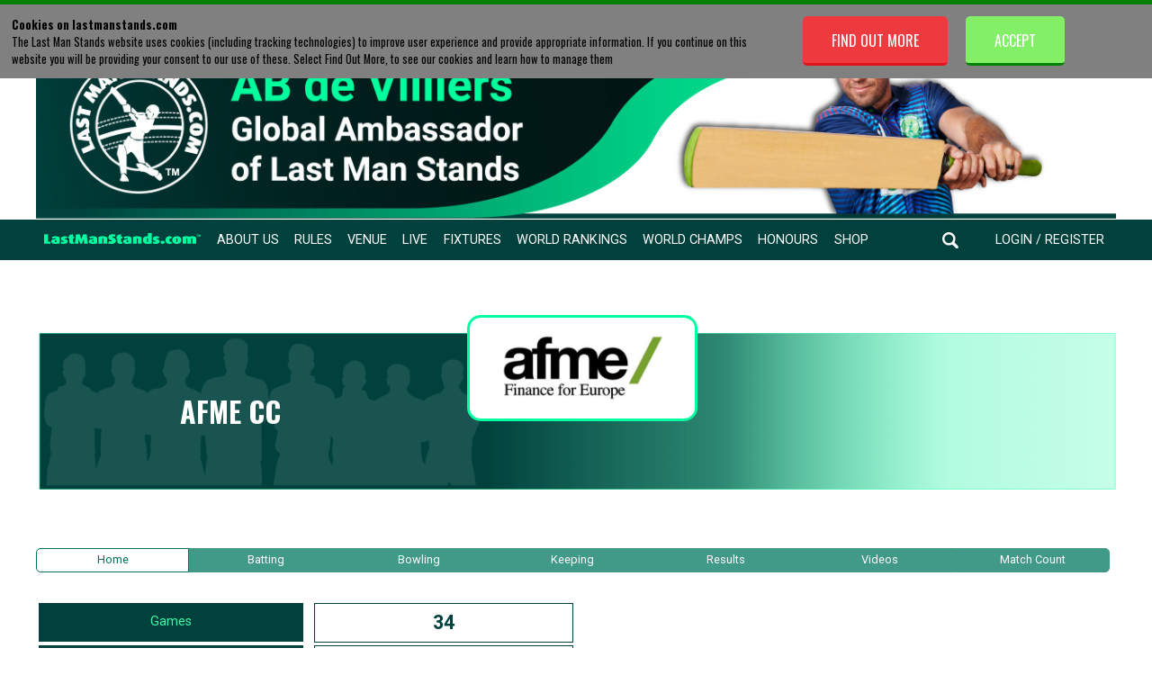

--- FILE ---
content_type: text/html; charset=UTF-8
request_url: https://www.lastmanstands.com/team-profile/t20/?teamid=13711
body_size: 12598
content:

<!DOCTYPE html>
<html>
<head>

<!-- Google Tag Manager -->
<script>(function(w,d,s,l,i){w[l]=w[l]||[];w[l].push({'gtm.start':
new Date().getTime(),event:'gtm.js'});var f=d.getElementsByTagName(s)[0],
j=d.createElement(s),dl=l!='dataLayer'?'&l='+l:'';j.async=true;j.src=
'https://www.googletagmanager.com/gtm.js?id='+i+dl;f.parentNode.insertBefore(j,f);
})(window,document,'script','dataLayer','GTM-K793TDG');</script>
<!-- End Google Tag Manager -->

<script async src="https://securepubads.g.doubleclick.net/tag/js/gpt.js"></script>

<script>

window.googletag = window.googletag || {cmd: []};

googletag.cmd.push(function() {

var GlobalTop = googletag.sizeMapping().
addSize([992, 0], [ [970, 90], [980, 90], [970, 66], [980, 120], [728, 90], [960, 90], [468, 60], [950, 90],  [750, 100],[1, 1] ]). //desktop
addSize([768, 0], [ [728, 90], [468, 60], [750, 100], [1, 1] ]). //tablet
addSize([320, 0], [ [320, 100], [300, 50], [300, 75], [300, 100], [320, 50], [1, 1] ]). //mobile
addSize([0, 0], [ [300, 100], [1, 1] ]). //other
build();


var GlobalMiddle = googletag.sizeMapping().
addSize([992, 0], [ [970, 90], [970, 250], [970, 66], [980, 120], [728, 90], [750, 200], [468, 60], [960, 90], [950, 90], [930, 180], [750, 100], [980, 90], [1, 1] ]). //desktop
addSize([768, 0], [ [750, 200], [728, 90], [336, 280], [300, 250], [1, 1] ]). //tablet
addSize([320, 0], [ [320, 50], [320, 100], [300, 50], [300, 75], [300, 100], [300, 250], [1, 1] ]). //mobile
addSize([0, 0], [ [300, 250], [1, 1] ]). //other
build();

var GlobalBottom = googletag.sizeMapping().
addSize([992, 0], [ [970, 90], [970, 250], [970, 66], [980, 120], [728, 90], [750, 200], [468, 60], [960, 90], [950, 90], [930, 180], [750, 100], [980, 90], [1, 1] ]). //desktop
addSize([768, 0], [ [750, 200], [728, 90], [336, 280], [300, 250], [1, 1] ]). //tablet
addSize([320, 0], [ [320, 50], [320, 100], [300, 50], [300, 75], [300, 100], [300, 250], [1, 1] ]). //mobile
addSize([0, 0], [ [300, 250], [1, 1] ]). //other
build();

var National = googletag.sizeMapping().
addSize([992, 0], [ [970, 90], [970, 250], [970, 66], [980, 120], [728, 90], [750, 200], [468, 60], [960, 90], [950, 90], [930, 180], [750, 100], [980, 90], [1, 1] ]). //desktop
addSize([768, 0], [ [750, 200], [728, 90], [336, 280], [300, 250], [1, 1] ]). //tablet
addSize([320, 0], [ [320, 50], [320, 100], [300, 50], [300, 75], [300, 100], [300, 250], [1, 1] ]). //mobile
addSize([0, 0], [ [300, 250], [1, 1] ]). //other
build();

var Regional = googletag.sizeMapping().
addSize([992, 0], [ [970, 90], [970, 250], [970, 66], [980, 120], [728, 90], [750, 200], [468, 60], [960, 90], [950, 90], [930, 180], [750, 100], [980, 90], [1, 1] ]). //desktop
addSize([768, 0], [ [750, 200], [728, 90], [336, 280], [300, 250], [1, 1] ]). //tablet
addSize([320, 0], [ [320, 50], [320, 100], [300, 50], [300, 75], [300, 100], [300, 250], [1, 1] ]). //mobile
addSize([0, 0], [ [300, 250], [1, 1] ]). //other
build();

googletag.defineSlot('/21959153255/LMS.com/Lms.com_Global_Top', [ [320, 100], [950, 90], [300, 75], [300, 50], [970, 66], [960, 90], [320, 50], [980, 90], [728, 90], [970, 90], [468, 60], [980, 120], [300, 100], [750, 100] ], 'div-gpt-ad-1589297051464-0').defineSizeMapping(GlobalTop).addService(googletag.pubads());

googletag.defineSlot('/21959153255/LMS.com/LMS.com_Global_Middle', [ [970, 90], [468, 60], [980, 120], [320, 50], [336, 280], [250, 250], [300, 250], [750, 200], [300, 50], [728, 90], [960, 90], [320, 100], [950, 90], [970, 66], [300, 75], [930, 180], [970, 250], [750, 100], [300, 100], [980, 90] ], 'div-gpt-ad-1589378721406-0').defineSizeMapping(GlobalMiddle).addService(googletag.pubads());

googletag.defineSlot('/21959153255/LMS.com/LMS.com_Global_Bottom', [ [750, 200], [980, 90], [728, 90], [320, 50], [750, 100], [250, 250], [336, 280], [468, 60], [970, 66], [930, 180], [300, 50], [320, 100], [750, 300], [950, 90], [300, 75], [970, 250], [960, 90], [980, 120], [300, 250], [970, 90], [300, 100] ], 'div-gpt-ad-1589379067179-0').defineSizeMapping(GlobalBottom).addService(googletag.pubads());

googletag.defineSlot('/21959153255/LMS.com/LMS.com_National', [ [970, 90], [468, 60], [980, 120], [320, 50], [336, 280], [250, 250], [300, 250], [728, 90], [750, 200], [750, 100], [300, 100], [980, 90], [300, 75], [930, 180], [970, 250], [300, 50], [960, 90], [320, 100], [950, 90], [970, 66] ], 'div-gpt-ad-1589297009309-0').defineSizeMapping(National).addService(googletag.pubads());

googletag.defineSlot('/21959153255/LMS.com/LMS.com_Regional', [ [300, 75], [970, 250], [728, 90], [750, 200], [320, 50], [750, 100], [300, 100], [980, 90], [980, 120], [960, 90], [468, 60], [970, 90], [250, 250], [336, 280], [300, 250], [320, 100], [950, 90], [300, 50], [930, 180], [970, 66] ], 'div-gpt-ad-1589297105219-0').defineSizeMapping(Regional).addService(googletag.pubads());

googletag.pubads().enableSingleRequest();
googletag.pubads().collapseEmptyDivs();
googletag.enableServices();



});


</script>

<title>AFME CC Cricket Team Profile - Play Cricket!</title>

<meta name="description" content="The Last Man Stands Team Profile page for the AFME CC Cricket Team see Player Stats, Results and Upcoming Fixtures" />
<meta name="keywords" content="Play, cricket, t20, league, match, IPL, bigbash, premier league, play cricket, 100, hundred, the hundred" />

<meta id="viewport" name="viewport" content="width=device-width, initial-scale=1, maximum-scale=1" />

<meta name="google-site-verification" content="DSje4qxBsghs_sK7oxN2vz2ilSfUHU4rZELEJYQEdcA" />


<meta property="og:type" content="website" />
<meta property="og:url" content="team-profile/t20/" />
<meta property="og:title" content="AFME CC Cricket Team Profile" />
<meta property="og:description" content="The Last Man Stands Team Profile page for the AFME CC Cricket Team see Player Stats, Results and Upcoming Fixtures" />
<meta property="og:image" itemprop="image" content="https://www.lastmanstands.com/images/AB-de-Villiers-Last-Man-Stands-Social-Media-Thumbnail.png"/>
<meta property="fb:app_id" content="2444639889099924" />

<base href="https://www.lastmanstands.com/" />

<link rel="icon" href="/images/favicon.ico" />

<link rel="stylesheet" type="text/css" href="https://www.lastmanstands.com/css/style.css?version=407">
<link rel="stylesheet" type="text/css" href="https://www.lastmanstands.com/css/updates-2018.css?v=59">
<link rel="stylesheet" type="text/css" href="https://www.lastmanstands.com/css/updates-2021.css?v=4325">


<!--[if IE 7]><link rel="stylesheet" href="ie7.css" type="text/css" /><![endif]-->
<!--[if IE 8]><link rel="stylesheet" href="ie8.css" type="text/css" /><![endif]-->
<!--[if IE 9]><link rel="stylesheet" href="ie9.css" type="text/css" /><![endif]-->

<link rel="stylesheet" type="text/css"  href="https://www.lastmanstands.com/css/1024.css?version=185">

<link rel="stylesheet" type="text/css" href="https://www.lastmanstands.com/css/10cols.css">

<link rel="stylesheet" type="text/css" href="https://www.lastmanstands.com/css/11cols.css">

<link rel="stylesheet" type="text/css" href="https://www.lastmanstands.com/css/12cols.css">

<link rel="stylesheet" type="text/css" href="https://www.lastmanstands.com/css/2cols.css">

<link rel="stylesheet" type="text/css" href="https://www.lastmanstands.com/css/3cols.css">

<link rel="stylesheet" type="text/css" href="https://www.lastmanstands.com/css/4cols.css">

<link rel="stylesheet" type="text/css" href="https://www.lastmanstands.com/css/5cols.css">

<link rel="stylesheet" type="text/css" href="https://www.lastmanstands.com/css/6cols.css">

<link rel="stylesheet" type="text/css" href="https://www.lastmanstands.com/css/7cols.css">

<link rel="stylesheet" type="text/css" href="https://www.lastmanstands.com/css/8cols.css">

<link rel="stylesheet" type="text/css" href="https://www.lastmanstands.com//css/9cols.css">

<link rel="stylesheet" type="text/css"  media="(max-width: 667px)" href="https://www.lastmanstands.com/css/480.css?version=698">
<link rel="stylesheet" type="text/css"  media="(max-width: 667px)" href="https://www.lastmanstands.com/css/mobile-2022.css?version=182">

<link rel="stylesheet" type="text/css" media="(min-width: 668px) and (max-width: 1023px)" href="https://www.lastmanstands.com/css/768.css?version=323">

<link rel="stylesheet" type="text/css" href="https://www.lastmanstands.com/css/col.css">

<link rel="stylesheet" type="text/css" href="https://www.lastmanstands.com/css/html5reset.css">

<link rel="stylesheet" type="text/css" href="https://www.lastmanstands.com/css/responsivegridsystem.css">


<link href="css/treso/videojs.min.css" rel="stylesheet" />


<link href="node_modules/videojs-ima/dist/videojs.ima.css" rel="stylesheet"/>


<script src="https://ajax.googleapis.com/ajax/libs/jquery/3.6.3/jquery.min.js"></script>

<script src="https://www.lastmanstands.com/js/toggleOption.js"></script>

<link rel="stylesheet" href="https://ajax.googleapis.com/ajax/libs/jqueryui/1.13.2/themes/smoothness/jquery-ui.css">
<script src="https://ajax.googleapis.com/ajax/libs/jqueryui/1.13.2/jquery-ui.min.js"></script>

<script src="https://www.lastmanstands.com/js/circle-progress.js"></script>

<script src="https://www.lastmanstands.com/js/jquery.form.js"></script>

<script src="https://cdnjs.cloudflare.com/ajax/libs/bxslider/4.2.15/jquery.bxslider.min.js"></script>

<script src="https://www.lastmanstands.com/js/sorttable.js"></script>

<script src="https://www.lastmanstands.com/js/gs_sortable_19.js?v=1"></script>

<script src="//cdn.jsdelivr.net/jquery.marquee/1.3.1/jquery.marquee.min.js" type="text/javascript"></script>

<link rel="stylesheet" href="https://www.lastmanstands.com/css/jquery.bxslider.css" />

<link rel="stylesheet" href="https://www.lastmanstands.com/css/facebox.css" />


<script src="https://cdn.jsdelivr.net/npm/js-cookie@3.0.5/dist/js.cookie.min.js"></script>


<script type="text/javascript" src="https://www.lastmanstands.com/slick/slick.min.js"></script>

<link rel="stylesheet" type="text/css" href="https://www.lastmanstands.com/slick/slick.css"/>
<link rel="stylesheet" type="text/css" href="https://www.lastmanstands.com/slick/slick-theme.css"/>

<script type="text/javascript" src="https://www.lastmanstands.com/js/typeahead.bundle.js"></script>

<script src="https://cdnjs.cloudflare.com/ajax/libs/jquery-modal/0.9.1/jquery.modal.min.js"></script>
<link rel="stylesheet" href="https://cdnjs.cloudflare.com/ajax/libs/jquery-modal/0.9.1/jquery.modal.min.css" />

<script src="https://www.lastmanstands.com/js/team-res-stats-show-hide.js?ver=3"></script>

<script type="text/javascript">
    $(document).ready(function() {

  $('#homepage-2021-ab-promo-box').slick({
    autoplay: true,
    autoplaySpeed: 7000
  });

  $('#homepage-promo-banner-rotate').slick({
    autoplay: true,
    autoplaySpeed: 5000
  });

  $('#world-cup-venue-rotate').slick({
    autoplay: true,
    autoplaySpeed: 3000
  });


$('#league-home-2020-next-match-container .matches-block').bxSlider({
 mode: 'horizontal',
 auto: true,
 controls: true,
 autoControls: false,
 pager: false,
 pause: 10000,
 touchEnabled: false,
 nextText: '<img src="images/league-scroller-right-arrow.png" height="32" width="32"/>',
 prevText: '<img src="images/league-scroller-left-arrow.png" height=32" width="32"/>'
});

$('#league-home-2020-prev-match-container .matches-block').bxSlider({
 mode: 'horizontal',
 auto: true,
 controls: true,
 autoControls: false,
 pager: false,
 pause: 10000,
 touchEnabled: false,
 nextText: '<img src="images/league-scroller-right-arrow.png" height="32" width="32"/>',
 prevText: '<img src="images/league-scroller-left-arrow.png" height=32" width="32"/>'
});

$('#wc-home-2022-next-match-container .wc-matches-block').bxSlider({
 mode: 'horizontal',
 auto: true,
 controls: true,
 autoControls: false,
 pager: false,
 pause: 10000,
 touchEnabled: false,
 nextText: '<img src="images/wc-scroller-right-arrow.png" height="32" width="32"/>',
 prevText: '<img src="images/wc-scroller-left-arrow.png" height=32" width="32"/>'
});

$('#wc-home-2022-prev-match-container .wc-matches-block').bxSlider({
 mode: 'horizontal',
 auto: true,
 controls: true,
 autoControls: false,
 pager: false,
 pause: 10000,
 touchEnabled: false,
 nextText: '<img src="images/wc-scroller-right-arrow.png" height="32" width="32"/>',
 prevText: '<img src="images/wc-scroller-left-arrow.png" height=32" width="32"/>'
});

$('#iss-home-2023-next-match-container .iss-matches-block').bxSlider({
 mode: 'horizontal',
 auto: true,
 controls: true,
 autoControls: false,
 pager: false,
 pause: 10000,
 touchEnabled: false,
 nextText: '<img src="images/iss-scroller-right-arrow.png" height="32" width="32"/>',
 prevText: '<img src="images/iss-scroller-left-arrow.png" height=32" width="32"/>'
});

$('#iss-home-2023-prev-match-container .iss-matches-block').bxSlider({
 mode: 'horizontal',
 auto: true,
 controls: true,
 autoControls: false,
 pager: false,
 pause: 10000,
 touchEnabled: false,
 nextText: '<img src="images/iss-scroller-right-arrow.png" height="32" width="32"/>',
 prevText: '<img src="images/iss-scroller-left-arrow.png" height=32" width="32"/>'
});

$('#world-cup-2024-next-match-container1 .world-cup-matches-block').bxSlider({
 mode: 'horizontal',
 auto: true,
 controls: true,
 autoControls: false,
 pager: false,
 pause: 10000,
 touchEnabled: false,
 nextText: '<img src="images/world-cup/world-cup-scroller-right-arrow.png" height="32" width="32"/>',
 prevText: '<img src="images/world-cup/world-cup-scroller-left-arrow.png" height=32" width="32"/>'
});

$('#world-cup-2024-next-match-container2 .world-cup-matches-block').bxSlider({
 mode: 'horizontal',
 auto: true,
 controls: true,
 autoControls: false,
 pager: false,
 pause: 10000,
 touchEnabled: false,
 nextText: '<img src="images/world-cup/world-cup-scroller-right-arrow.png" height="32" width="32"/>',
 prevText: '<img src="images/world-cup/world-cup-scroller-left-arrow.png" height=32" width="32"/>'
});


    });
</script>

<script type="text/javascript">
$(document).ready(
    function(){
        $("#nav-menu-wide ul li#menu-venue-select ul li").click(function () {
            $(this).find('ul').fadeToggle();
        });                                                                                                                       
    });
</script>

<script src="https://www.lastmanstands.com/js/modernizr-2.5.3-min.js" defer="defer"></script>
<script src="https://www.lastmanstands.com/js/responsivegridsystem.js" defer="defer"></script>
<script src="https://www.lastmanstands.com/js/selectivizr-min.js" defer="defer"></script>

<link href='https://fonts.googleapis.com/css?family=Oswald:400,300,700' rel='stylesheet' type='text/css'>
<link href='https://fonts.googleapis.com/css?family=PT+Sans:400,700' rel='stylesheet' type='text/css'>
<link href="https://fonts.googleapis.com/css2?family=Roboto:wght@400;500;700&display=swap" rel="stylesheet">
<link href="https://fonts.googleapis.com/css2?family=Roboto+Condensed:wght@400;700&display=swap" rel="stylesheet">
<link href="https://fonts.googleapis.com/css2?family=Caveat+Brush&display=swap" rel="stylesheet">


<script src="https://www.lastmanstands.com/js/jquery.dd.min.js" ></script>


<script language="javascript">
$(document).ready(function(){

  $('#team-profile-2021-prev-match-container .matches-block').slick({
    autoplay: true,
    autoplaySpeed: 7000,
    prevArrow:"<img class='a-left control-c prev slick-prev' src='../images/tp-match-scroll-prev.png'>",
    nextArrow:"<img class='a-right control-c next slick-next' src='../images/tp-match-scroll-next.png'>",
  });

  $('#team-profile-2021-next-match-container .matches-block').slick({
    autoplay: true,
    autoplaySpeed: 7000,
    prevArrow:"<img class='a-left control-c prev slick-prev' src='../images/tp-match-scroll-prev.png'>",
    nextArrow:"<img class='a-right control-c next slick-next' src='../images/tp-match-scroll-next.png'>",
  });

  $('.tp-rot-pics-2021').slick({
  centerMode: true,
  centerPadding: 0,
  dots: false,
  infinite: true,
  arrows: true,
  speed: 300,
  autoplay: true,
  autoplaySpeed: 5000,
  slidesToShow: 3,
  slidesToScroll: 1,
  prevArrow:"<img class='a-left control-c prev slick-prev' src='../images/tp-rot-left-arrow.png'>",
  nextArrow:"<img class='a-right control-c next slick-next' src='../images/tp-rot-right-arrow.png'>",
  });

 $('#youtube-playlist-div').slick({
  slidesToShow: 1,
  slidesToScroll: 1,
  infinite: true,
  prevArrow:"<img class='a-left control-c prev slick-prev' src='https://www.lastmanstands.com/images/top-10-prev3.png'>",
  nextArrow:"<img class='a-right control-c next slick-next' src='https://www.lastmanstands.com/images/top-10-next3.png'>",
  mobileFirst: true,
  responsive: [
   {
    breakpoint: 667,
    settings: "unslick"
   }
   ]
 });

  $('#eng-national-champs-team-pics').slick({
    autoplay: true,
    autoplaySpeed: 2500
  });


});
</script>

 <script>
 $(document).on('scroll', function() {
   if ($(document).scrollTop() >= 230) {
     $('#menu-logo-dt img').css('width', '78');
   } else {
     $('#menu-logo-dt img').css('width', '');
   }
 });
 </script>


<script type="text/javascript">

$(function(){
        // Check the initial Poistion of the Sticky Header
        var stickyHeaderTop = $('#header-2021-bottom').offset().top;
 
        $(window).scroll(function(){
                if( $(window).scrollTop() > stickyHeaderTop ) {
                        $('#header-2021-bottom').css({position: 'fixed', top: '0px'});
                        $('#stickyalias').css('display', 'block');
                } else {
                        $('#header-2021-bottom').css({position: 'static', top: '0px'});
                        $('#stickyalias').css('display', 'none');
                }
        });
  });


</script>

<script type="text/javascript" src="https://platform-api.sharethis.com/js/sharethis.js#property=648c47866fc24400124f29dd&product=inline-share-buttons&source=platform" async="async"></script>


<!-- Facebook Pixel Code -->
<script>
!function(f,b,e,v,n,t,s)
{if(f.fbq)return;n=f.fbq=function(){n.callMethod?
n.callMethod.apply(n,arguments):n.queue.push(arguments)};
if(!f._fbq)f._fbq=n;n.push=n;n.loaded=!0;n.version='2.0';
n.queue=[];t=b.createElement(e);t.async=!0;
t.src=v;s=b.getElementsByTagName(e)[0];
s.parentNode.insertBefore(t,s)}(window, document,'script',
'https://connect.facebook.net/en_US/fbevents.js');
fbq('init', '146111937298947');
fbq('track', 'PageView');
</script>
<noscript><img height="1" width="1" style="display:none"
src="https://www.facebook.com/tr?id=146111937298947&ev=PageView&noscript=1"
/></noscript>
<!-- End Facebook Pixel Code -->

<!-- Pakistan Pixel Code -->

<!-- Meta Pixel Code -->
<script>
!function(f,b,e,v,n,t,s)
{if(f.fbq)return;n=f.fbq=function(){n.callMethod?
n.callMethod.apply(n,arguments):n.queue.push(arguments)};
if(!f._fbq)f._fbq=n;n.push=n;n.loaded=!0;n.version='2.0';
n.queue=[];t=b.createElement(e);t.async=!0;
t.src=v;s=b.getElementsByTagName(e)[0];
s.parentNode.insertBefore(t,s)}(window, document,'script',
'https://connect.facebook.net/en_US/fbevents.js');
fbq('init', '496100012402670');
fbq('track', 'PageView');
</script>
<noscript><img height="1" width="1" style="display:none"
src="https://www.facebook.com/tr?id=496100012402670&ev=PageView&noscript=1"
/></noscript>
<!-- End Meta Pixel Code -->


<script>(function() {
var _fbq = window._fbq || (window._fbq = []);
if (!_fbq.loaded) {
var fbds = document.createElement('script');
fbds.async = true;
fbds.src = '//connect.facebook.net/en_US/fbds.js';
var s = document.getElementsByTagName('script')[0];
s.parentNode.insertBefore(fbds, s);
_fbq.loaded = true;
}
_fbq.push(['addPixelId', '1555332428047774']);
})();
window._fbq = window._fbq || [];
window._fbq.push(['track', 'PixelInitialized', {}]);
</script>
<noscript><img height="1" width="1" alt="" style="display:none" src="https://www.facebook.com/tr?id=1555332428047774&amp;ev=PixelInitialized" /></noscript>

<script>
  (function(i,s,o,g,r,a,m){i['GoogleAnalyticsObject']=r;i[r]=i[r]||function(){
  (i[r].q=i[r].q||[]).push(arguments)},i[r].l=1*new Date();a=s.createElement(o),
  m=s.getElementsByTagName(o)[0];a.async=1;a.src=g;m.parentNode.insertBefore(a,m)
  })(window,document,'script','//www.google-analytics.com/analytics.js','ga');

  ga('create', 'UA-66184568-1', 'auto');
  ga('send', 'pageview');

</script>

<!-- Global site tag (gtag.js) - Google Ads: 1066213987 --> <script async src="https://www.googletagmanager.com/gtag/js?id=AW-1066213987"></script> <script> window.dataLayer = window.dataLayer || []; function gtag(){dataLayer.push(arguments);} gtag('js', new Date()); gtag('config', 'AW-1066213987'); </script> 


<!-- NEW g4 TAG -->
<!-- Google tag (gtag.js) -->
<script async src="https://www.googletagmanager.com/gtag/js?id=G-63HH5NE72L"></script>
<script>
  window.dataLayer = window.dataLayer || [];
  function gtag(){dataLayer.push(arguments);}
  gtag('js', new Date());

  gtag('config', 'G-63HH5NE72L');
</script>




</head>

<body>

<!-- Google Tag Manager (noscript) -->
<noscript><iframe src="https://www.googletagmanager.com/ns.html?id=GTM-K793TDG"
height="0" width="0" style="display:none;visibility:hidden"></iframe></noscript>
<!-- End Google Tag Manager (noscript) -->


<div id="fb-root"></div>
<script async defer crossorigin="anonymous" src="https://connect.facebook.net/en_GB/sdk.js#xfbml=1&version=v23.0"></script>


<div id="header-2021-container">

  <div id="header-2021-top">
  <a href="/"><img src="https://www.lastmanstands.com/images/ab-top-banner-2023.jpg"/></a>
  </div>

  <div id="header-2021-bottom">
     <div id="header-2021-bottom-inner">
     <input id="nav-ident" type="hidden" value=""><div id="nav-menu-2021-container" class=""><div id="nav-menu-2021-left" class=""><ul><li class="first"><a  href="/"><img src="https://www.lastmanstands.com/images/lms-text-logo.png"</a></li><li><a href="about">About Us</a></li><li><a href="rules">Rules</a></li><li><a href="venues/">Venue</a></li><li><a href="live-scores">Live</a></li><li><a href="play-cricket/t20/fixtures">Fixtures</a></li><li><a href="world-rankings/">World Rankings</a></li><li><a href="world-champs/">World Champs</a></li><li><a href="honours-board/">Honours</a></li><li><a target="_blank"  href="https://shop.lastmanstands.com">Shop</a></li><br class="clear" /></ul></div><div id="nav-menu-2021-right" class=""><ul><li class="first"><a  href="search"><img src="https://www.lastmanstands.com/images/menu-search-2021.png" alt="search"></a></li><li><a  href="login">Login / Register</a></li><li class="mob-menu-btn"><a><img src="https://www.lastmanstands.com/images/menu-3-lines-2021.png" /></a></li><br class="clear" /></ul></div><br class="clear" /></div><div id="nav-menu-mobile-2021-container" class=""><ul><li><a  href="about">About Us</a></li><li><a href="rules">Rules</a></li><li><a href="venues/">Venue</a></li><li><a  href="live-scores">Live</a></li><li><a  href="play-cricket/t20/fixtures">Fixtures</a></li><li><a  href="world-rankings/">World Rankings</a></li><li><a href="world-champs/">World Champs</a></li><li><a href="honours-board/">Honours Board</a></li><li><a href="https://shop.lastmanstands.com">Shop</a></li><li><a href="search" id="menu-search">Search</a></li></ul></div><div id="stickyalias"></div>
     </div>
  </div>

</div>

<script type="text/javascript">
$( document ).ready(function() {
$( ".mob-menu-btn a" ).click(function() {
  $( "#nav-menu-mobile-2021-container" ).slideToggle( "slow", function() {
  
  });
});

});
</script>

<script>
$(document).ready(function(){

$(document).ajaxStart(function () {
    $(".loading-block").show();
    $("#team-batting-filters-container #team-filter-container").hide();
    $("#team-bowling-filters-container #team-filter-container").hide();
    $("#team-keeping-filters-container #team-filter-container").hide();
}).ajaxStop(function () {
    $(".loading-block").hide();
    $("#team-batting-filters-container #team-filter-container").show();
    $("#team-bowling-filters-container #team-filter-container").show();
    $("#team-keeping-filters-container #team-filter-container").show();
});

var oldPlayers = false;

 $(".ex-players").change(function() {
    if(this.checked) {
     $(".showPlayer.notMember").show();
     $(".ex-players").prop("checked", true);
     oldPlayers = true;
    } else {
     $(".showPlayer.notMember").hide();
     $(".ex-players").prop("checked", false);
     oldPlayers = false;
    }
});


 $("#team-batting-filters-container .ex-players").change(function() {
    TSort_Data = new Array ('team-profile-2021-batting-stats', 'h', 'n', 'n', 'f', 'f', '', 'n', 'n', 'n');
    TSort_NColumns = 1;
    TSort_Initial = '2D';
    TSort_Icons = new Array (' <img src="images/table-sort-up2.png"/>', ' <img src="images/table-sort-down2.png"/>');
    tsRegister();
    tsSetTable ('team-profile-2021-batting-stats');
    tsInit();
 });

 $("#team-bowling-filters-container .ex-players").change(function() {
    TSort_Data = new Array ('team-profile-2021-bowling-stats', 'h', 'f', 'i', 'f', 'f', '', 'i', 'n', 'n');
    TSort_NColumns = 1;
    TSort_Initial = '2D';
    TSort_Icons = new Array (' <img src="images/table-sort-up2.png"/>', ' <img src="images/table-sort-down2.png"/>');
    tsRegister();
    tsSetTable ('team-profile-2021-bowling-stats');
    tsInit();
 });

 $("#team-keeping-filters-container .ex-players").change(function() {
    TSort_Data = new Array ('team-profile-2021-keeping-stats', 'h', 'i', 'i', 'i', 'n', 'n');
    TSort_NColumns = 1;
    TSort_Initial = '1D';
    TSort_Icons = new Array (' <img src="images/table-sort-up2.png"/>', ' <img src="images/table-sort-down2.png"/>');
    tsRegister();
    tsSetTable ('team-profile-2021-keeping-stats');
    tsInit();
 });



var pbUrl = $("#vid-link").val();
var pbtype = $("#vid-type").val();


var playback = pbUrl;

if(pbUrl === undefined){


} else {

var thumb = "images/ab-thumb-match-highlights.png";

var video = videojs("lms-vid");

if (pbtype == 'lms-tv') {

video.src({
  src: playback,
 // type: 'video/mp4'
  type: 'application/x-mpegURL'
});

} else{

video.src({
  src: playback,
  type: 'video/mp4'
 // type: 'application/x-mpegURL'
});

}

    // video is defined, so It is ready to listen events
    video.on("ready",function(){
      console.log('The player is ready');
    });
    video.on("adstart",function(){
      console.log('The advert started');
    });
    video.on("adend",function(){
      console.log('The advert ended');
      video.play();
    });
    video.on("firstplay",function(){
      console.log('The video has started');
    });
    video.on("ended",function(){
      console.log('The video has ended');
    });


video.poster(thumb);
video.fluid('true');
video.controls('true');
video.preload('auto');
video.width(640);
video.height(360);
video.aspectRatio('16:9')

}

var battingLoaded = false;
var bowlingLoaded = false;
var keepingLoaded = false;
var resultsLoaded = false;
var videosLoaded = false;
var YTvideosLoaded = false;
var worldChampsLoaded = false;

var teamId = $('#team-id-inp').val();

console.log(teamId);

$("#tp-sm-home").click(function(){
  $("#team-profile-2021-home-container").show();
  $("#team-profile-2021-all-batsmen").hide();
  $("#team-profile-2021-all-bowlers").hide();
  $("#team-profile-2021-all-keepers").hide();
  $("#team-profile-2021-results").hide();
  $("#team-profile-2021-all-videos").hide();
  $("#team-profile-2021-world-champs").hide();
  $(this).addClass('active');
  $("#tp-sm-batting").removeClass('active');
  $("#tp-sm-bowling").removeClass('active');
  $("#tp-sm-keeping").removeClass('active');
  $("#tp-sm-teams").removeClass('active');
  $("#tp-sm-videos").removeClass('active');
  $("#tp-sm-world-champs").removeClass('active');
});

$("#tp-sm-batting").click(function(){

 if(battingLoaded){}else{
   $.ajax({
     type: 'POST',
     url: 'https://www.lastmanstands.com/team-info/team-details-all-batsmen-2023.php',
     data  : {
        teamId : teamId, oldPlayers: oldPlayers
      },
     success: function(data) {
     $('#team-batting-details-container').html(data);
    TSort_Data = new Array ('team-profile-2021-batting-stats', 'h', 'n', 'n', 'f', 'f', '', 'n', 'n', 'n');
    TSort_NColumns = 1;
    TSort_Initial = '2D';
    TSort_Icons = new Array (' <img src="images/table-sort-up2.png"/>', ' <img src="images/table-sort-down2.png"/>');
    tsRegister();
    tsSetTable ('team-profile-2021-batting-stats');
    tsInit();
      }
   });

   battingLoaded = true;

}


  $("#team-profile-2021-home-container").hide();
  $("#team-profile-2021-all-batsmen").show();
  $("#team-profile-2021-all-bowlers").hide();
  $("#team-profile-2021-all-keepers").hide();
  $("#team-profile-2021-results").hide();
  $("#team-profile-2021-all-videos").hide();
  $("#team-profile-2021-world-champs").hide();
  $(this).addClass('active');
  $("#tp-sm-home").removeClass('active');
  $("#tp-sm-bowling").removeClass('active');
  $("#tp-sm-keeping").removeClass('active');
  $("#tp-sm-results").removeClass('active');
  $("#tp-sm-videos").removeClass('active');
  $("#tp-sm-world-champs").removeClass('active');
});

$("#tp-sm-bowling").click(function(){

if(bowlingLoaded){}else{
   $.ajax({
     type: 'POST',
     url: 'https://www.lastmanstands.com/team-info/team-details-all-bowlers-2023.php',
     data  : {
        teamId : teamId, oldPlayers: oldPlayers
      },
     success: function(data) {
     $('#team-bowling-details-container').html(data);
    TSort_Data = new Array ('team-profile-2021-bowling-stats', 'h', 'f', 'i', 'f', 'f', '', 'i', 'n', 'n');
    TSort_NColumns = 1;
    TSort_Initial = '2D';
    TSort_Icons = new Array (' <img src="images/table-sort-up2.png"/>', ' <img src="images/table-sort-down2.png"/>');
    tsRegister();
    tsSetTable ('team-profile-2021-bowling-stats');
    tsInit();
      }
   });
 bowlingLoaded = true;
}

  $("#team-profile-2021-home-container").hide();
  $("#team-profile-2021-all-batsmen").hide();
  $("#team-profile-2021-all-bowlers").show();
  $("#team-profile-2021-all-keepers").hide();
  $("#team-profile-2021-results").hide();
  $("#team-profile-2021-all-videos").hide();
  $("#team-profile-2021-world-champs").hide();
  $(this).addClass('active');
  $("#tp-sm-home").removeClass('active');
  $("#tp-sm-batting").removeClass('active');
  $("#tp-sm-keeping").removeClass('active');
  $("#tp-sm-results").removeClass('active');
  $("#tp-sm-videos").removeClass('active');
  $("#tp-sm-world-champs").removeClass('active');
});

$("#tp-sm-keeping").click(function(){

if(keepingLoaded){}else{
   $.ajax({
     type: 'POST',
     url: 'https://www.lastmanstands.com/team-info/team-details-all-keepers-2023.php',
     data  : {
        teamId : teamId, oldPlayers: oldPlayers
      },
     success: function(data) {
     $('#team-keeping-details-container').html(data);
    TSort_Data = new Array ('team-profile-2021-keeping-stats', 'h', 'i', 'i', 'i', 'n', 'n');
    TSort_NColumns = 1;
    TSort_Initial = '1D';
    TSort_Icons = new Array (' <img src="images/table-sort-up2.png"/>', ' <img src="images/table-sort-down2.png"/>');
    tsRegister();
    tsSetTable ('team-profile-2021-keeping-stats');
    tsInit();
      }
   });
 keepingLoaded = true;
}

  $("#team-profile-2021-home-container").hide();
  $("#team-profile-2021-all-batsmen").hide();
  $("#team-profile-2021-all-bowlers").hide();
  $("#team-profile-2021-all-keepers").show();
  $("#team-profile-2021-results").hide();
  $("#team-profile-2021-all-videos").hide();
  $("#team-profile-2021-world-champs").hide();
  $(this).addClass('active');
  $("#tp-sm-home").removeClass('active');
  $("#tp-sm-batting").removeClass('active');
  $("#tp-sm-bowling").removeClass('active');
  $("#tp-sm-results").removeClass('active');
  $("#tp-sm-videos").removeClass('active');
  $("#tp-sm-world-champs").removeClass('active');
});

$("#tp-sm-results").click(function(){

if(resultsLoaded){}else{
   $.ajax({
     type: 'POST',
     url: 'https://www.lastmanstands.com/team-info/career-history-team.php',
     data  : {
        teamId : teamId
      },
     success: function(data) {
     $('#team-career-history-container').html(data);
      }
   });
 resultsLoaded = true;
}

  $("#team-profile-2021-home-container").hide();
  $("#team-profile-2021-all-batsmen").hide();
  $("#team-profile-2021-all-bowlers").hide();
  $("#team-profile-2021-all-keepers").hide();
  $("#team-profile-2021-results").show();
  $("#team-profile-2021-all-videos").hide();
  $("#team-profile-2021-world-champs").hide();
  $(this).addClass('active');
  $("#tp-sm-home").removeClass('active');
  $("#tp-sm-batting").removeClass('active');
  $("#tp-sm-bowling").removeClass('active');
  $("#tp-sm-keeping").removeClass('active');
  $("#tp-sm-videos").removeClass('active');
  $("#tp-sm-world-champs").removeClass('active');
});

$("#tp-sm-videos").click(function(){

 $("#vid-highlight-select").addClass("selected");
 $("#vid-youtube-select").removeClass("selected");

 $("#team-details-vids-container").show();
 $("#team-details-full-vids-container").hide();


if(videosLoaded){}else{
   $.ajax({
     type: 'POST',
     url: 'https://www.lastmanstands.com/team-info/team-details-all-vids.php',
     data  : {
        teamId : teamId
      },
     success: function(data) {
     $('#team-details-vids-container').html(data);
      }
   });
 videosLoaded = true;
}

  $("#team-profile-2021-home-container").hide();
  $("#team-profile-2021-all-batsmen").hide();
  $("#team-profile-2021-all-bowlers").hide();
  $("#team-profile-2021-all-keepers").hide();
  $("#team-profile-2021-results").hide();
  $("#team-profile-2021-all-videos").show();
  $("#team-profile-2021-world-champs").hide();
  $(this).addClass('active');
  $("#tp-sm-home").removeClass('active');
  $("#tp-sm-batting").removeClass('active');
  $("#tp-sm-bowling").removeClass('active');
  $("#tp-sm-keeping").removeClass('active');
  $("#tp-sm-results").removeClass('active');
  $("#tp-sm-world-champs").removeClass('active');
});

$("#tp-sm-world-champs").click(function(){

  $("#team-profile-2021-home-container").hide();
  $("#team-profile-2021-all-batsmen").hide();
  $("#team-profile-2021-all-bowlers").hide();
  $("#team-profile-2021-all-keepers").hide();
  $("#team-profile-2021-results").hide();
  $("#team-profile-2021-all-videos").hide();
  $("#team-profile-2021-world-champs").show();
  $(this).addClass('active');
  $("#tp-sm-home").removeClass('active');
  $("#tp-sm-batting").removeClass('active');
  $("#tp-sm-bowling").removeClass('active');
  $("#tp-sm-keeping").removeClass('active');
  $("#tp-sm-results").removeClass('active');
  $("#tp-sm-videos").removeClass('active');
});

$("#top-bat-btn-link").click(function(){

 if(battingLoaded){}else{
   $.ajax({
     type: 'POST',
     url: 'https://www.lastmanstands.com/team-info/team-details-all-batsmen-2023.php',
     data  : {
        teamId : teamId, oldPlayers: oldPlayers
      },
     success: function(data) {
     $('#team-batting-details-container').html(data);
    TSort_Data = new Array ('team-profile-2021-batting-stats', 'h', 'n', 'n', 'f', 'f', '', 'n', 'n', 'n');
    TSort_NColumns = 1;
    TSort_Initial = '2D';
    TSort_Icons = new Array (' <img src="images/table-sort-up2.png"/>', ' <img src="images/table-sort-down2.png"/>');
    tsRegister();
    tsSetTable ('team-profile-2021-batting-stats');
    tsInit();
      }
   });

   battingLoaded = true;

}

  $("#team-profile-2021-home-container").hide();
  $("#team-profile-2021-all-batsmen").show();
  $("#team-profile-2021-all-bowlers").hide();
  $("#team-profile-2021-all-keepers").hide();
  $("#team-profile-2021-results").hide();
  $("#team-profile-2021-all-videos").hide();
  $("#team-profile-2021-world-champs").hide();
  $("#tp-sm-batting").addClass('active');
  $("#tp-sm-home").removeClass('active');
  $("#tp-sm-bowling").removeClass('active');
  $("#tp-sm-keeping").removeClass('active');
  $("#tp-sm-results").removeClass('active');
  $("#tp-sm-videos").removeClass('active');
  $("#tp-sm-world-champs").removeClass('active');
});

$("#top-bowl-btn-link").click(function(){

if(bowlingLoaded){}else{
   $.ajax({
     type: 'POST',
     url: 'https://www.lastmanstands.com/team-info/team-details-all-bowlers-2023.php',
     data  : {
        teamId : teamId, oldPlayers: oldPlayers
      },
     success: function(data) {
     $('#team-bowling-details-container').html(data);
    TSort_Data = new Array ('team-profile-2021-bowling-stats', 'h', 'f', 'i', 'f', 'f', '', 'i', 'n', 'n');
    TSort_NColumns = 1;
    TSort_Initial = '2D';
    TSort_Icons = new Array (' <img src="images/table-sort-up2.png"/>', ' <img src="images/table-sort-down2.png"/>');
    tsRegister();
    tsSetTable ('team-profile-2021-bowling-stats');
    tsInit();
      }
   });
 bowlingLoaded = true;
}

  $("#team-profile-2021-home-container").hide();
  $("#team-profile-2021-all-batsmen").hide();
  $("#team-profile-2021-all-bowlers").show();
  $("#team-profile-2021-all-keepers").hide();
  $("#team-profile-2021-results").hide();
  $("#team-profile-2021-all-videos").hide();
  $("#team-profile-2021-world-champs").hide();
  $("#tp-sm-bowling").addClass('active');
  $("#tp-sm-home").removeClass('active');
  $("#tp-sm-batting").removeClass('active');
  $("#tp-sm-keeping").removeClass('active');
  $("#tp-sm-results").removeClass('active');
  $("#tp-sm-videos").removeClass('active');
  $("#tp-sm-world-champs").removeClass('active');
});

$("#top-keep-btn-link").click(function(){

if(keepingLoaded){}else{
   $.ajax({
     type: 'POST',
     url: 'https://www.lastmanstands.com/team-info/team-details-all-keepers-2023.php',
     data  : {
        teamId : teamId, oldPlayers: oldPlayers
      },
     success: function(data) {
     $('#team-keeping-details-container').html(data);
    TSort_Data = new Array ('team-profile-2021-keeping-stats', 'h', 'i', 'i', 'i', 'n', 'n');
    TSort_NColumns = 1;
    TSort_Initial = '1D';
    TSort_Icons = new Array (' <img src="images/table-sort-up2.png"/>', ' <img src="images/table-sort-down2.png"/>');
    tsRegister();
    tsSetTable ('team-profile-2021-keeping-stats');
    tsInit();
      }
   });
 keepingLoaded = true;
}

  $("#team-profile-2021-home-container").hide();
  $("#team-profile-2021-all-batsmen").hide();
  $("#team-profile-2021-all-bowlers").hide();
  $("#team-profile-2021-all-keepers").show();
  $("#team-profile-2021-results").hide();
  $("#team-profile-2021-all-videos").hide();
  $("#team-profile-2021-world-champs").hide();
  $("#tp-sm-keeping").addClass('active');
  $("#tp-sm-home").removeClass('active');
  $("#tp-sm-batting").removeClass('active');
  $("#tp-sm-bowling").removeClass('active');
  $("#tp-sm-results").removeClass('active');
  $("#tp-sm-videos").removeClass('active');
  $("#tp-sm-world-champs").removeClass('active');
});


$("#team-profile-2021-watch-all").click(function(){
  $("#team-profile-2021-home-container").hide();
  $("#team-profile-2021-all-batsmen").hide();
  $("#team-profile-2021-all-bowlers").hide();
  $("#team-profile-2021-all-keepers").hide();
  $("#team-profile-2021-results").hide();
  $("#team-profile-2021-all-videos").show();
  $("#team-profile-2021-world-champs").hide();
  $("#tp-sm-videos").addClass('active');
  $("#tp-sm-home").removeClass('active');
  $("#tp-sm-batting").removeClass('active');
  $("#tp-sm-bowling").removeClass('active');
  $("#tp-sm-keeping").removeClass('active');
  $("#tp-sm-results").removeClass('active');
  $("#tp-sm-world-champs").removeClass('active');
});

$("#tp-sm-home").click(function(){
  $("#team-profile-2021-home-container").show();
  $("#team-profile-2021-all-batsmen").hide();
  $("#team-profile-2021-all-bowlers").hide();
  $("#team-profile-2021-all-keepers").hide();
  $("#team-profile-2021-results").hide();
  $("#team-profile-2021-all-videos").hide();
  $("#team-profile-2021-world-champs").hide();ee
  $(this).addClass('active');
  $("#tp-sm-batting").removeClass('active');
  $("#tp-sm-bowling").removeClass('active');
  $("#tp-sm-keeping").removeClass('active');
  $("#tp-sm-teams").removeClass('active');
  $("#tp-sm-videos").removeClass('active');
});

$("#wc-qualified-team-image").click(function(){

if(worldChampsLoaded){}else{
   $.ajax({
     type: 'POST',
     url: 'https://www.lastmanstands.com/team-info/team-details-world-champs-eligible-players.php',
     data  : {
        teamId : teamId
      },
     success: function(data) {
     $('#team-details-world-champs-container').html(data);
      }
   });
 worldChampsLoaded = true;
}

  $("#team-profile-2021-home-container").hide();
  $("#team-profile-2021-all-batsmen").hide();
  $("#team-profile-2021-all-bowlers").hide();
  $("#team-profile-2021-all-keepers").hide();
  $("#team-profile-2021-results").hide();
  $("#team-profile-2021-all-videos").hide();
  $("#team-profile-2021-world-champs").show();
  $("#tp-sm-world-champs").addClass('active');
  $("#tp-sm-home").removeClass('active');
  $("#tp-sm-batting").removeClass('active');
  $("#tp-sm-bowling").removeClass('active');
  $("#tp-sm-keeping").removeClass('active');
  $("#tp-sm-results").removeClass('active');
  $("#tp-sm-videos").removeClass('active');
});

$("#team-batting-filters-container #tFilterDD").change(function () {
 var year = this.value;
 $("#team-profile-2021-batting-stats").hide();

if(year != "default" ){
   $.ajax({
     type: 'POST',
     url: 'https://www.lastmanstands.com/team-info/team-details-all-batsmen-2023-years.php',
     data  : {
        year : year, teamId : teamId, oldPlayers: oldPlayers 
      },
     success: function(data) {
     $('#team-batting-details-container').html(data);
    TSort_Data = new Array ('team-profile-2021-batting-stats', 'h', 'n', 'n', 'f', 'f', '', 'n', 'n', 'n');
    TSort_NColumns = 1;
    TSort_Initial = '2D';
    TSort_Icons = new Array (' <img src="images/table-sort-up2.png"/>', ' <img src="images/table-sort-down2.png"/>');
    tsRegister();
    tsSetTable ('team-profile-2021-batting-stats');
    tsInit();

      }
   });

   }else {

   $.ajax({
     type: 'POST',
     url: 'https://www.lastmanstands.com/team-info/team-details-all-batsmen-2023.php',
     data  : {
        teamId : teamId, oldPlayers: oldPlayers 
      },
     success: function(data) {
     $('#team-batting-details-container').html(data);
    TSort_Data = new Array ('team-profile-2021-batting-stats', 'h', 'n', 'n', 'f', 'f', '', 'n', 'n', 'n');
    TSort_NColumns = 1;
    TSort_Initial = '2D';
    TSort_Icons = new Array (' <img src="images/table-sort-up2.png"/>', ' <img src="images/table-sort-down2.png"/>');
    tsRegister();
    tsSetTable ('team-profile-2021-batting-stats');
    tsInit();
      }
   });

}


});


$("#team-bowling-filters-container #tFilterDD").change(function () {
 var year = this.value;
 $("#team-profile-2021-bowling-stats").hide();

if(year != "default" ){
   $.ajax({
     type: 'POST',
     url: 'https://www.lastmanstands.com/team-info/team-details-all-bowlers-2023-years.php',
     data  : {
        year : year, teamId : teamId, oldPlayers: oldPlayers 
      },
     success: function(data) {
     $('#team-bowling-details-container').html(data);
    TSort_Data = new Array ('team-profile-2021-bowling-stats', 'h', 'f', 'i', 'f', 'f', '', 'i', 'n', 'n');
    TSort_NColumns = 1;
    TSort_Initial = '2D';
    TSort_Icons = new Array (' <img src="images/table-sort-up2.png"/>', ' <img src="images/table-sort-down2.png"/>');
    tsRegister();
    tsSetTable ('team-profile-2021-bowling-stats');
    tsInit();
      }
   });

   }else {

   $.ajax({
     type: 'POST',
     url: 'https://www.lastmanstands.com/team-info/team-details-all-bowlers-2023.php',
     data  : {
        teamId : teamId, oldPlayers: oldPlayers 
      },
     success: function(data) {
     $('#team-bowling-details-container').html(data);
    TSort_Data = new Array ('team-profile-2021-bowling-stats', 'h', 'f', 'i', 'f', 'f', '', 'i', 'n', 'n');
    TSort_NColumns = 1;
    TSort_Initial = '2D';
    TSort_Icons = new Array (' <img src="images/table-sort-up2.png"/>', ' <img src="images/table-sort-down2.png"/>');
    tsRegister();
    tsSetTable ('team-profile-2021-bowling-stats');
    tsInit();
      }
   });

}

});


$("#team-keeping-filters-container #tFilterDD").change(function () {
 var year = this.value;
 $("#team-profile-2021-keeping-stats").hide();

if(year != "default" ){
   $.ajax({
     type: 'POST',
     url: 'https://www.lastmanstands.com/team-info/team-details-all-keepers-2023-years.php',
     data  : {
        year : year, teamId : teamId, oldPlayers: oldPlayers 
      },
     success: function(data) {
     $('#team-keeping-details-container').html(data);
    TSort_Data = new Array ('team-profile-2021-keeping-stats', 'h', 'i', 'i', 'i', 'n', 'n');
    TSort_NColumns = 1;
    TSort_Initial = '1D';
    TSort_Icons = new Array (' <img src="images/table-sort-up2.png"/>', ' <img src="images/table-sort-down2.png"/>');
    tsRegister();
    tsSetTable ('team-profile-2021-keeping-stats');
    tsInit();
      }
   });

   }else {

   $.ajax({
     type: 'POST',
     url: 'https://www.lastmanstands.com/team-info/team-details-all-keepers-2023.php',
     data  : {
        teamId : teamId, oldPlayers: oldPlayers 
      },
     success: function(data) {
     $('#team-keeping-details-container').html(data);
    TSort_Data = new Array ('team-profile-2021-keeping-stats', 'h', 'i', 'i', 'i', 'n', 'n');
    TSort_NColumns = 1;
    TSort_Initial = '1D';
    TSort_Icons = new Array (' <img src="images/table-sort-up2.png"/>', ' <img src="images/table-sort-down2.png"/>');
    tsRegister();
    tsSetTable ('team-profile-2021-keeping-stats');
    tsInit();
      }
   });

}

});


 $( "#team-profile-2021-all-videos" ).on( "click", ".vid-player-link", function( event ) {
    var gameId = jQuery(this).attr("id");
    $("#match-link-id").val(gameId);
 });

$("#vid-highlight-select").click(function(){

 $("#vid-highlight-select").addClass("selected");
 $("#vid-youtube-select").removeClass("selected");

 $("#team-details-full-vids-container").hide();
 $("#team-details-vids-container").show();
});

$("#vid-youtube-select").click(function(){

 $("#vid-youtube-select").addClass("selected");
 $("#vid-highlight-select").removeClass("selected");

$("#team-details-vids-container").hide();
 $("#team-details-full-vids-container").show();

if(YTvideosLoaded){}else{
   $.ajax({
     type: 'POST',
     url: 'https://www.lastmanstands.com/team-info/team-details-youtube-vids.php',
     data  : {
        teamId : teamId
      },
     success: function(data) {
     $('#team-details-full-vids-container').html(data);
      }
   });
 YTvideosLoaded = true;
}
});


 $(document).on($.modal.OPEN, function () {
   videojs("lms-video").play();
 });

 $(document).on($.modal.BEFORE_CLOSE, function () {
  $('#lms-highlights-video-player').html('');
    videojs("lms-video").dispose();
 });


});

</script>


<div id="content-container2" class="section">

   <div class="container-wide">

 <div id="top-media-ad">
<!-- /21959153255/LMS.com/LMS.com_Regional-->
<div id='div-gpt-ad-1589297105219-0'>
  <script>
    googletag.cmd.push(function() { googletag.display('div-gpt-ad-1589297105219-0'); });
  </script>
</div>

<!--MONUMETRIC Below Content Leaderboard D:728x90 M:320x50,320x100 T:728x90 START-->

<!--<div id="mmt-85b58413-5ab2-463e-9dd7-a6ca859cbed8"></div><script type="text/javascript" data-cfasync="false">$MMT = window.$MMT || {}; $MMT.cmd = $MMT.cmd || [];$MMT.cmd.push(function(){ $MMT.display.slots.push(["85b58413-5ab2-463e-9dd7-a6ca859cbed8"]); })</script>-->

<!--MONUMETRIC Below Content Leaderboard D:728x90 M:320x50,320x100 T:728x90  ENDS-->

</div>



  <div id="team-profile-2021-team-top"> 
    <div id="team-profile-2021-team-logo">
     <img src="https://admin.lastmanstands.com/SpawtzApp/Images/13711_TeamLogo_1520270388.PNG" />
    </div>

    <div id="team-profile-2021-team-name">
     <h2>AFME CC</table></h2>
    </div>

    <div id="team-profile-2021-team-sponsor">
     <div id="next-game-sponsor-block"></div>
    </div>

  <br class="clear">
  </div>

<input id="match-link-id" type="hidden" value="">
   
 <div id="team-profile-2021-menu">
  <div id="tp-2022-sub-menu">

 <div id="tp-sm-home" class="pp-2020-sub-menu-item first active">
 <h3>Home</h3>
 </div>

 <div id="tp-sm-batting" class="pp-2020-sub-menu-item">
 <h3>Batting</h3>
 </div>

 <div id="tp-sm-bowling" class="pp-2020-sub-menu-item">
 <h3>Bowling</h3>
 </div>

 <div id="tp-sm-keeping" class="pp-2020-sub-menu-item">
 <h3>Keeping</h3>
 </div>

 <div id="tp-sm-results" class="pp-2020-sub-menu-item">
 <h3>Results</h3>
 </div>

 <div id="tp-sm-videos" class="pp-2020-sub-menu-item">
 <h3>Videos</h3>
 </div>

 <div id="tp-sm-world-champs" class="pp-2020-sub-menu-item last">
 <h3 class="non-phone">Match Count</h3>
 <h3 class="phone">Matches</h3>
 </div>

 <br class="clear" />

</div>
 </div>

 <div id="team-profile-2021-home-container">

 <div id="team-profile-2021-top-section">

  <div id="team-profile-2021-basic-stats">
  <div class="general-stat-box"><div class="general-stat-box-top">Games</div><div class="general-stat-box-bottom">34</div></div><div class="general-stat-box"><div class="general-stat-box-top">Won</div><div class="general-stat-box-bottom">9</div></div><div class="general-stat-box"><div class="general-stat-box-top">Lost</div><div class="general-stat-box-bottom">22</div></div><div class="general-stat-box"><div class="general-stat-box-top">Win Ratio</div><div class="general-stat-box-bottom">29.03%</div></div><div class="general-stat-box"><div class="general-stat-box-top">Form</div><div class="general-stat-box-bottom"><a target="\_blank" href="https://www.lastmanstands.com/leagues/scorecard/1st-innings?fixtureid=252504">W </a><a target="\_blank" href="https://www.lastmanstands.com/leagues/scorecard/1st-innings?fixtureid=252525">W </a><a target="\_blank" href="https://www.lastmanstands.com/leagues/scorecard/1st-innings?fixtureid=252524">L </a></div></div><div class="general-stat-box"><div class="general-stat-box-top">City Rank</div><div class="general-stat-box-bottom"></div></div><div class="general-stat-box"><div class="general-stat-box-top">National Rank</div><div class="general-stat-box-bottom"></div></div><div class="general-stat-box"><div class="general-stat-box-top">World Rank</div><div class="general-stat-box-bottom">4534</div></div><br class="clear"><div id="team-honours-btn"><a href="team-profile/t20/honours?teamid=13711"><img src="images/team-profile-honours-button.png" /></a></div><input type="hidden" id="team-id-inp" value="13711" />
  </div>

  <div id="team-profile-2021-latest-video">
  
  </div>
  
  <br class="clear" />

  </div>

  <div id="team-profile-2021-old-new-games">

  <div id="team-profile-2021-next-games">
   <div id="team-profile-2021-next-match-container"><div id="team-profile-2021-next-match-top"><h3>Upcoming Matches</h3></div><div class="matches-block"></div><div id="team-profile-2021-next-match-bottom"><div class="btm-left"></div><div class="btm-right"></div><br class="clear" /></div></div>
  </div>

  <div id="team-profile-2021-previous-games">
  <div id="team-profile-2021-prev-match-container"><div id="team-profile-2021-prev-match-top"><h3>Recently Finished Matches</h3></div><div class="matches-block"><div class="league-home-2020-next-match-item"><div class="league-fixture-2020"><div class="league-fixture-2020-date">19/08/2019</div><div class="league-fixture-2020-Home-Team makeBold"><div class="league-fixture-2020-team-logo"><img src="https://admin.lastmanstands.com/SpawtzApp/Images/13711_TeamLogo_1520270388.PNG"></div><div class="league-fixture-2020-tn"><span>AFME CC</span><div class="league-fixture-2020-won-tick showpic"><img src="images/lp-won-match-tick.png"></div></div><div class="league-fixture-2020-ts">140</div></div><div class="league-fixture-2020-Away-Team noBold"><div class="league-fixture-2020-team-logo"><img src="https://admin.lastmanstands.com/SpawtzApp/Images/16586_TeamLogo_1553861970.png"></div><div class="league-fixture-2020-tn"><span>Tandoori Knights</span><div class="league-fixture-2020-won-tick hidepic"><img src="images/lp-won-match-tick.png"></div></div><div class="league-fixture-2020-ts">138</div></div><div class="league-fixture-2020-result"><a href="leagues/scorecard/match-info?fixtureid=252504">AFME CC Won the Match</a></div></div></div><div class="league-home-2020-next-match-item"><div class="league-fixture-2020"><div class="league-fixture-2020-date">29/07/2019</div><div class="league-fixture-2020-Home-Team makeBold"><div class="league-fixture-2020-team-logo"><img src="https://admin.lastmanstands.com/SpawtzApp/Images/13711_TeamLogo_1520270388.PNG"></div><div class="league-fixture-2020-tn"><span>AFME CC</span><div class="league-fixture-2020-won-tick showpic"><img src="images/lp-won-match-tick.png"></div></div><div class="league-fixture-2020-ts">193</div></div><div class="league-fixture-2020-Away-Team noBold"><div class="league-fixture-2020-team-logo"><img src="https://admin.lastmanstands.com/SpawtzApp/Images/16586_TeamLogo_1553861970.png"></div><div class="league-fixture-2020-tn"><span>Tandoori Knights</span><div class="league-fixture-2020-won-tick hidepic"><img src="images/lp-won-match-tick.png"></div></div><div class="league-fixture-2020-ts">192</div></div><div class="league-fixture-2020-result"><a href="leagues/scorecard/match-info?fixtureid=252525">AFME CC Won the Match</a></div></div></div><div class="league-home-2020-next-match-item"><div class="league-fixture-2020"><div class="league-fixture-2020-date">22/07/2019</div><div class="league-fixture-2020-Home-Team noBold"><div class="league-fixture-2020-team-logo"><img src="https://admin.lastmanstands.com/SpawtzApp/Images/13711_TeamLogo_1520270388.PNG"></div><div class="league-fixture-2020-tn"><span>AFME CC</span><div class="league-fixture-2020-won-tick hidepic"><img src="images/lp-won-match-tick.png"></div></div><div class="league-fixture-2020-ts">161</div></div><div class="league-fixture-2020-Away-Team makeBold"><div class="league-fixture-2020-team-logo"><img src="https://admin.lastmanstands.com/SpawtzApp/Images/10900_TeamLogo_1554593808.jpeg"></div><div class="league-fixture-2020-tn"><span>Essex Zalmi</span><div class="league-fixture-2020-won-tick showpic"><img src="images/lp-won-match-tick.png"></div></div><div class="league-fixture-2020-ts">164</div></div><div class="league-fixture-2020-result"><a href="leagues/scorecard/match-info?fixtureid=252524">AFME CC Lost the Match</a></div></div></div></div><div id="team-profile-2021-prev-match-bottom"><h3><a href="team-profile/t20/previous-leagues?teamid=13711">Previous Seasons</a></h3></div></div>
  </div>

  <br class="clear" />

  </div>

 <div id="team-profile-2021-best-players-top">

  <div id="team-profile-2021-player-pics">
   <div id="tp-rot-pics-2021-header"><h2>Squad</h2></div><div class="tp-rot-pics-2021"><div><img src="https://admin.lastmanstands.com/SpawtzApp/Images/User/155261_UserProfileImage.jpeg?2003479537" alt="Sahir Akbar"><p><a href="https://www.lastmanstands.com/cricket-player/t20?playerid=155261">Sahir Akbar</a></p></div><div><img src="https://admin.lastmanstands.com/SpawtzApp/Images/User/40707_UserProfileImage.jpeg?1949192636" alt="Aumer Ali"><p><a href="https://www.lastmanstands.com/cricket-player/t20?playerid=40707">Aumer Ali</a></p></div><div><img src="https://admin.lastmanstands.com/SpawtzApp/Images/User/234957_UserProfileImage.jpeg?160616788" alt="N Kagnew"><p><a href="https://www.lastmanstands.com/cricket-player/t20?playerid=234957">N Kagnew</a></p></div><div><img src="https://admin.lastmanstands.com/SpawtzApp/Images/User/37841_UserProfileImage.jpeg?1508709775" alt="Ahsan Chaudhary"><p><a href="https://www.lastmanstands.com/cricket-player/t20?playerid=37841">Ahsan Chaudhary</a></p></div><div><img src="https://admin.lastmanstands.com/SpawtzApp/Images/User/94438_UserProfileImage.jpeg?788913763" alt="Rohail Ali"><p><a href="https://www.lastmanstands.com/cricket-player/t20?playerid=94438">Rohail Ali</a></p></div></div>
  </div>

  <div id="team-profile-2021-best-batsmen">
   <div id="team-best-batsman-container-2021"><div id="league-dreamteam-2020-top"><h3>Top Batsmen</h3></div><div class="league-home-table-container"><table id="league-dreamteam-2020-table"><tr><th></th><th>Player</th><th>Nat Rank</th><th>World Rank</th></tr><tr><td class="dream-team-img"><span class="helper"></span><img src="https://admin.lastmanstands.com/SpawtzApp/Images/User/37841_UserProfileImage.jpeg?93236111" alt="Ahsan Chaudhary"></td><td><a href="https://www.lastmanstands.com/cricket-player/t20&playerid=37841">Ahsan Chaudhary</a></td><td>297</td><td class="dream-team-team">1161</td></tr><tr><td class="dream-team-img"><span class="helper"></span><img src="https://admin.lastmanstands.com/SpawtzApp/Images/User/94438_UserProfileImage.jpeg?427272233" alt="Rohail Ali"></td><td><a href="https://www.lastmanstands.com/cricket-player/t20&playerid=94438">Rohail Ali</a></td><td>779</td><td class="dream-team-team">2853</td></tr><tr><td class="dream-team-img"><span class="helper"></span><img src="https://admin.lastmanstands.com/SpawtzApp/Images/User/40707_UserProfileImage.jpeg?572438280" alt="Aumer Ali"></td><td><a href="https://www.lastmanstands.com/cricket-player/t20&playerid=40707">Aumer Ali</a></td><td>1233</td><td class="dream-team-team">4411</td></tr></table></div><div id="top-bat-btn-link" class="top-player-btn"><img src="images/tp-all-batting-btn.png" /></div></div>
  </div>
 
   <br class="clear" />
  </div>

 <div id="team-profile-2021-best-players-bottom">

  <div id="team-profile-2021-best-bowlers">
   <div id="team-best-batsman-container-2021"><div id="league-dreamteam-2020-top"><h3>Top Bowlers</h3></div><div class="league-home-table-container"><table id="league-dreamteam-2020-table"><tr><th></th><th>Player</th><th>Nat Rank</th><th>World Rank</th></tr><tr><td class="dream-team-img"><span class="helper"></span><img src="https://admin.lastmanstands.com/SpawtzApp/Images/User/40707_UserProfileImage.jpeg?1011616936" alt="Aumer Ali"></td><td><a href="https://www.lastmanstands.com/cricket-player/t20&playerid=40707">Aumer Ali</a></td><td>1126</td><td class="dream-team-team">4817</td></tr><tr><td class="dream-team-img"><span class="helper"></span><img src="https://admin.lastmanstands.com/SpawtzApp/Images/User/94438_UserProfileImage.jpeg?1973545283" alt="Rohail Ali"></td><td><a href="https://www.lastmanstands.com/cricket-player/t20&playerid=94438">Rohail Ali</a></td><td>1552</td><td class="dream-team-team">6546</td></tr><tr><td class="dream-team-img"><span class="helper"></span><img src="https://www.lastmanstands.com/images/logo.png" /></td><td><a href="https://www.lastmanstands.com/cricket-player/t20&playerid=40822">Jahansher Akbar</a></td><td>4848</td><td class="dream-team-team">18359</td></tr></table></div><div id="top-bowl-btn-link" class="top-player-btn"><img src="images/tp-all-bowling-btn.png" /></div></div>
  </div>

  <div id="team-profile-2021-best-keepers">
   <div id="team-best-batsman-container-2021"><div id="league-dreamteam-2020-top"><h3>Top Keepers</h3></div><div class="league-home-table-container"><table id="league-dreamteam-2020-table"><tr><th></th><th>Player</th><th>Nat Rank</th><th>World Rank</th></tr><tr><td class="dream-team-img"><span class="helper"></span><img src="https://admin.lastmanstands.com/SpawtzApp/Images/User/37841_UserProfileImage.jpeg?2010704493" alt="Ahsan Chaudhary"></td><td><a href="https://www.lastmanstands.com/cricket-player/t20&playerid=37841">Ahsan Chaudhary</a></td><td>45</td><td class="dream-team-team">225</td></tr><tr><td class="dream-team-img"><span class="helper"></span><img src="https://admin.lastmanstands.com/SpawtzApp/Images/User/40707_UserProfileImage.jpeg?2077299514" alt="Aumer Ali"></td><td><a href="https://www.lastmanstands.com/cricket-player/t20&playerid=40707">Aumer Ali</a></td><td>2983</td><td class="dream-team-team">12384</td></tr><tr><td class="dream-team-img"><span class="helper"></span><img src="https://admin.lastmanstands.com/SpawtzApp/Images/User/94438_UserProfileImage.jpeg?664506147" alt="Rohail Ali"></td><td><a href="https://www.lastmanstands.com/cricket-player/t20&playerid=94438">Rohail Ali</a></td><td>4119</td><td class="dream-team-team">18336</td></tr></table></div><div id="top-keep-btn-link" class="top-player-btn"><img src="images/tp-all-keeping-btn.png" /></div></div>
  </div>
  
   <br class="clear" />
 </div>

 </div>

 <div id="team-profile-2021-all-batsmen">

   <div id="team-batting-loading" class="loading-block">
    <img src="images/lms-loading-circles.gif" />
   </div>

   <div id="team-batting-filters-container">   
    <div id="team-filter-container"><div class="team-filter-dd"><select name="tFilterDD" id="tFilterDD"><option value="default">Overall</option><option value="2019">2019</option><option value="2018">2018</option><option value="2017">2017</option></select></div><div class="team-filter-former-players"><input type="checkbox" class="ex-players" id="ex-players" name="ex-players"><label for="ex-players">Show Former Players</label></div><br class="clear"/></div>
   </div>

   <div id="team-batting-details-container">
   </div>
 </div>

 <div id="team-profile-2021-all-bowlers">

   <div id="team-bowling-loading" class="loading-block">
    <img src="images/lms-loading-circles.gif" />
   </div>

   <div id="team-bowling-filters-container">   
    <div id="team-filter-container"><div class="team-filter-dd"><select name="tFilterDD" id="tFilterDD"><option value="default">Overall</option><option value="2019">2019</option><option value="2018">2018</option><option value="2017">2017</option></select></div><div class="team-filter-former-players"><input type="checkbox" class="ex-players" id="ex-players" name="ex-players"><label for="ex-players">Show Former Players</label></div><br class="clear"/></div>
   </div>

    <div id="team-bowling-details-container">
    </div>
 </div>

 <div id="team-profile-2021-all-keepers">

   <div id="team-keeping-loading" class="loading-block">
    <img src="images/lms-loading-circles.gif" />
   </div>

   <div id="team-keeping-filters-container">   
    <div id="team-filter-container"><div class="team-filter-dd"><select name="tFilterDD" id="tFilterDD"><option value="default">Overall</option><option value="2019">2019</option><option value="2018">2018</option><option value="2017">2017</option></select></div><div class="team-filter-former-players"><input type="checkbox" class="ex-players" id="ex-players" name="ex-players"><label for="ex-players">Show Former Players</label></div><br class="clear"/></div>
   </div>

    <div id="team-keeping-details-container">
    </div>
 </div>

 <div id="team-profile-2021-results">

   <div id="team-results-loading" class="loading-block">
    <img src="images/lms-loading-circles.gif" />
   </div>

    <div id="team-career-history-container">
    </div>
 </div>

 <div id="team-profile-2021-all-videos">

   <div id="team-vids-type-selectors-container">
    <div id="vid-highlight-select" class="vid-type-selector">Highlights</div>
    <div id="vid-youtube-select" class="vid-type-selector">Full Matches</div>
    <br class="clear" />
   </div>

   <div id="team-videos-loading" class="loading-block">
    <img src="https://www.lastmanstands.com/images/lms-loading-circles.gif" />
   </div>

    <div id="team-details-vids-container">
    </div>

    <div id="team-details-full-vids-container">
    </div>
 </div>

 <div id="team-profile-2021-world-champs">
  <script type="text/javascript">
$( document ).ready(function() {

const params = new Proxy(new URLSearchParams(window.location.search), {
  get: (searchParams, prop) => searchParams.get(prop),
});
// Get the value of "some_key" in eg "https://example.com/?some_key=some_value"
let teamId = params.teamid; // "some_value"

  $( function() {
    $( "#tpc-start-date" ).datepicker(
      { 
	maxDate: '-1', 
	beforeShow : function()
	{
	jQuery( this ).datepicker({  maxDate: 0 });
	},
	altFormat: "dd/mm/yy", 
	dateFormat: 'dd/mm/yy'
		
	}
     );
  } );

  $( function() {
    $( "#tpc-end-date" ).datepicker(
     {
	maxDate: '0', 
	beforeShow : function()
	 {
	  jQuery( this ).datepicker('option','minDate', jQuery('#tpc-start-date').val() );
	 } , 
	altFormat: "dd/mm/yy", 
	dateFormat: 'dd/mm/yy'				
			}
    );
  } );


$("#date-submit-btn").click(function(){

var sDate = $('#tpc-start-date').val();
var eDate = $('#tpc-end-date').val();

console.log(teamId);

$('#team-player-count-default-container').hide();

   $.ajax({
     type: 'POST',
     url: 'https://www.lastmanstands.com/team-info/team-details-player-game-count.php',
     data  : {
        teamId : teamId, sDate: sDate, eDate: eDate
      },
     success: function(data) {
     $('#player-count-dates-container').html(data);
      }
   });

});

$("#league-select").change(function(){

 var deets = $('#league-select').find(":selected").val();
 var lName = $('#league-select').find(":selected").text();


 $('#team-player-count-default-container').hide();

   $.ajax({
     type: 'POST',
     url: 'https://www.lastmanstands.com/team-info/team-details-player-league-game-count.php',
     data  : {
        teamId : teamId, deets: deets, lName: lName
      },
     success: function(data) {
     $('#player-count-dates-container').html(data);
      }
   });

});



$( "#date-filter-btn" ).on( "click", function() {
   $( "#team-player-count-league-dropdown" ).hide();
  $( "#team-player-count-dates-container" ).toggle( "slow", function() {
    // Animation complete.
  });
});

$( "#league-filter-btn" ).on( "click", function() {
   $( "#team-player-count-dates-container" ).hide();
  $( "#team-player-count-league-dropdown" ).toggle( "slow", function() {
    // Animation complete.
  });
});


});

</script>


<div id="player-count-filter-container">

  <div class="player-count-filter-box">
   <div id="date-filter-btn"><img src="images/tpc-filter-by-date.png" /></div>
  </div>

  <div class="player-count-filter-box">
   <div id="league-filter-btn"><img src="images/tpc-filter-by-league.png" /></duv>
  </div>

 <br />

</div>


<div id="team-player-count-dates-container">

<div class="tdc-box">
<p>Start Date: <input type="text" id="tpc-start-date"></p>
</div>

<div class="tdc-box">
<p>End Date: <input type="text" id="tpc-end-date"></p>
</div>

<div id="tpc-smt-container" style="text-align: center;">
<input id="date-submit-btn" type="submit">
</div>

</div>


<div id="team-player-count-league-dropdown"><select id="league-select"><option value="0">Select League...</option><option value="1521-97">Memorial Park 2019</option><option value="201-86">Southwark  Wednesday 2018</option><option value="368-85">Southwark Tuesday 2017</option></select></div>

  <div id="team-player-count-default-container"><table id="team-profile-wc-eligibility" class="sortable"><tr><th>Name</th><th>Career Matches</th><th>Matches in 2026</th></tr><tr><td><p><a href="https://www.lastmanstands.com/cricket-player/t20?playerid=155261">Sahir Akbar</a></p></td><td class="">26</td><td class="">0</td></tr><tr><td><p><a href="https://www.lastmanstands.com/cricket-player/t20?playerid=156772">Daniel Kim</a></p></td><td class="">25</td><td class="">0</td></tr><tr><td><p><a href="https://www.lastmanstands.com/cricket-player/t20?playerid=40822">Jahansher Akbar</a></p></td><td class="">13</td><td class="">0</td></tr><tr><td><p><a href="https://www.lastmanstands.com/cricket-player/t20?playerid=167370">Saugata Sen</a></p></td><td class="">12</td><td class="">0</td></tr><tr><td><p><a href="https://www.lastmanstands.com/cricket-player/t20?playerid=157358">Will Dennis</a></p></td><td class="">11</td><td class="">0</td></tr><tr><td><p><a href="https://www.lastmanstands.com/cricket-player/t20?playerid=156773">Alex Hunt</a></p></td><td class="">10</td><td class="">0</td></tr><tr><td><p><a href="https://www.lastmanstands.com/cricket-player/t20?playerid=157371">Adam Willman</a></p></td><td class="">9</td><td class="">0</td></tr><tr><td><p><a href="https://www.lastmanstands.com/cricket-player/t20?playerid=200791">Jake Muggridge</a></p></td><td class="">9</td><td class="">0</td></tr><tr><td><p><a href="https://www.lastmanstands.com/cricket-player/t20?playerid=157374">Mustafa Naveed</a></p></td><td class="">8</td><td class="">0</td></tr><tr><td><p><a href="https://www.lastmanstands.com/cricket-player/t20?playerid=230884">Pete Tomlinson</a></p></td><td class="">8</td><td class="">0</td></tr><tr><td><p><a href="https://www.lastmanstands.com/cricket-player/t20?playerid=157373">Samir Jamal</a></p></td><td class="">7</td><td class="">0</td></tr><tr><td><p><a href="https://www.lastmanstands.com/cricket-player/t20?playerid=174533">Vijay Rana</a></p></td><td class="">6</td><td class="">0</td></tr><tr><td><p><a href="https://www.lastmanstands.com/cricket-player/t20?playerid=157377">Sean Barwick</a></p></td><td class="">6</td><td class="">0</td></tr><tr><td><p><a href="https://www.lastmanstands.com/cricket-player/t20?playerid=163785">Dominic Lewis</a></p></td><td class="">6</td><td class="">0</td></tr><tr><td><p><a href="https://www.lastmanstands.com/cricket-player/t20?playerid=40707">Aumer Ali</a></p></td><td class="">6</td><td class="">0</td></tr><tr><td><p><a href="https://www.lastmanstands.com/cricket-player/t20?playerid=156759">Clare Sweeney</a></p></td><td class="">6</td><td class="">0</td></tr><tr><td><p><a href="https://www.lastmanstands.com/cricket-player/t20?playerid=207424">Gary Ngo</a></p></td><td class="">5</td><td class="">0</td></tr><tr><td><p><a href="https://www.lastmanstands.com/cricket-player/t20?playerid=230885">Jagtar Dhuphar</a></p></td><td class="">5</td><td class="">0</td></tr><tr><td><p><a href="https://www.lastmanstands.com/cricket-player/t20?playerid=230888">Aatif Ahmad</a></p></td><td class="">5</td><td class="">0</td></tr><tr><td><p><a href="https://www.lastmanstands.com/cricket-player/t20?playerid=234957">N Kagnew</a></p></td><td class="">5</td><td class="">0</td></tr><tr><td><p><a href="https://www.lastmanstands.com/cricket-player/t20?playerid=200862">irfan rashid</a></p></td><td class="">4</td><td class="">0</td></tr><tr><td><p><a href="https://www.lastmanstands.com/cricket-player/t20?playerid=157372">Stefan Paduraru</a></p></td><td class="">4</td><td class="">0</td></tr><tr><td><p><a href="https://www.lastmanstands.com/cricket-player/t20?playerid=164705">Bilal Aziz</a></p></td><td class="">2</td><td class="">0</td></tr><tr><td><p><a href="https://www.lastmanstands.com/cricket-player/t20?playerid=167236">Binayak Jung Thapa</a></p></td><td class="">2</td><td class="">0</td></tr><tr><td><p><a href="https://www.lastmanstands.com/cricket-player/t20?playerid=94438">Rohail Ali</a></p></td><td class="">2</td><td class="">0</td></tr><tr><td><p><a href="https://www.lastmanstands.com/cricket-player/t20?playerid=37841">Ahsan Chaudhary</a></p></td><td class="">2</td><td class="">0</td></tr><tr><td><p><a href="https://www.lastmanstands.com/cricket-player/t20?playerid=237519">Liam Obrien</a></p></td><td class="">2</td><td class="">0</td></tr><tr><td><p><a href="https://www.lastmanstands.com/cricket-player/t20?playerid=233238">Thomas Veigas</a></p></td><td class="">2</td><td class="">0</td></tr><tr><td><p><a href="https://www.lastmanstands.com/cricket-player/t20?playerid=238197">Mohssn Zeb</a></p></td><td class="">1</td><td class="">0</td></tr><tr><td><p><a href="https://www.lastmanstands.com/cricket-player/t20?playerid=239403">Ali Zahid</a></p></td><td class="">1</td><td class="">0</td></tr><tr><td><p><a href="https://www.lastmanstands.com/cricket-player/t20?playerid=235641">Andrew Whitehead</a></p></td><td class="">1</td><td class="">0</td></tr><tr><td><p><a href="https://www.lastmanstands.com/cricket-player/t20?playerid=52316">Cham Gunawardhana</a></p></td><td class="">1</td><td class="">0</td></tr><tr><td><p><a href="https://www.lastmanstands.com/cricket-player/t20?playerid=96804">Omar Masood</a></p></td><td class="">1</td><td class="">0</td></tr><tr><td><p><a href="https://www.lastmanstands.com/cricket-player/t20?playerid=201862">Aleksandra Wojcik</a></p></td><td class="">1</td><td class="">0</td></tr><tr><td><p><a href="https://www.lastmanstands.com/cricket-player/t20?playerid=205809">Richard Langton</a></p></td><td class="">1</td><td class="">0</td></tr><tr><td><p><a href="https://www.lastmanstands.com/cricket-player/t20?playerid=157375">Julian Allen-Ellis</a></p></td><td class="">1</td><td class="">0</td></tr><tr><td><p><a href="https://www.lastmanstands.com/cricket-player/t20?playerid=173216">Vaqas Rehman</a></p></td><td class="">1</td><td class="">0</td></tr><tr><td><p><a href="https://www.lastmanstands.com/cricket-player/t20?playerid=231894">Shaun Gabriel</a></p></td><td class="">1</td><td class="">0</td></tr><tr><td><p><a href="https://www.lastmanstands.com/cricket-player/t20?playerid=210360">Chamila Gunawardhana</a></p></td><td class="">1</td><td class="">0</td></tr><tr><td><p><a href="https://www.lastmanstands.com/cricket-player/t20?playerid=211406">Abdullah Akbar</a></p></td><td class="">1</td><td class="">0</td></tr></table></div><div id="player-count-dates-container"></div>

 </div>

  <br class="clear">


  </div>


</div>

<script src="https://vjs.zencdn.net/7.14.3/video.min.js"></script>

<div id="footer-container-2019" class="section">

  <div id="footer-inner" class="container">

   <div id="footer-bottom" class="section">

        <div id="foot-btm-links" class="col span_2_of_3">

            <div id="foot-btm-links-left">

             <ul>
               <li><a href="about">About LMS</a></li>
               <li><a href="terms">T & C's</a></li>
               <li><a href="rules">LMS Rules</a></li>
             </ul>

             <ul>
               
               <li><a href="contact-us/">Contact LMS</a></li>
               <li><a href="sponsorship">Become a Sponsor</a></li>
               <li><a href="franchise">Franchise Opportunities</a></li>
             </ul>

             <ul>
               <li><a href="faq">FAQ</a></li>
               <li><a href="global-news/">Global News</a></li>
               <li><a href="abdevilliers">AB de Villiers</a></li>
               <li><a href="media">Media</a></li>
             </ul>

        <br class="clear" />

            </div>


        </div>

        <div id="foot-btm-copy" class="col span_1_of_3">
        
         <p><strong>Last Man Stands ™ ®  (All Rights Reserved since 2005, LMS Global Enterprises Limited)</strong><br /><br />
         The reproduction, distribution or transmission of any part or parts of this website or any information contained therein by any means whatsoever without the prior written permission of the LMS Global Limited is not permitted. This includes, but is not limited to the reproduction of our TRADEMARKS, LOGOS, LMS TV videos & the LMS stats.</p>


        </div>

            <br class="clear" />

   </div>



  </div>


</div>

<script type="text/javascript">
const urlParams = new URLSearchParams(window.location.search);
const myParam = urlParams.get('nav');

if (myParam == 'app') {
 $('#header-2021-container').hide();
 $('#scorecard-2020-tab-block').hide();
 $('#footer-container-2019').hide();

}

</script>



<script type="text/javascript">
$('#mobile-menu-link').on('click', function(){
    $('#nav-menu-mobile').toggleClass('showing');
});

</script>

<script type="text/javascript">
$('#mobile-menu-link-test').on('click', function(){
    $('#nav-menu-mobile').toggleClass('showing');
});

$('#mobile-menu-link-test').on('click', function(){
    $('#nav-menu-mobile-new').toggleClass('showing');
});

$('#mobile-menu-2019-left').on('click', function(){
    $('#nav-menu-mobile-2019').toggleClass('showing');
});


</script>

<script type="text/javascript">
$( document ).ready(function() {
$(".is-hs-out").text(function () {
    return $(this).text().replace("true", "*"); 
});
$(".is-hs-out").text(function () {
    return $(this).text().replace("false", " "); 
});
});
</script>

<script type="text/javascript">
  $( document ).ready(function() {
    $('.game-title-details:contains("Round")').addClass('hide-game-details');
  });
</script>

<script type="text/javascript">
$( document ).ready(function() {
$(".is-career").text(function () {
    return $(this).text().replace("9999", "Career"); 
});
});
</script>

<script type="text/javascript">
$( document ).ready(function() {
   $(".career-how-out").text(function () {
   return $(this).text().replace("7", "Caught");
   });
   $(".career-how-out").text(function () {
   return $(this).text().replace("10", "Not Out");
   });
   $(".career-how-out").text(function () {
    return $(this).text().replace ("1", "Bowled");  
   });
   $(".career-how-out").text(function () {
    return $(this).text().replace ("8", "LBW");  
   });
   $(".career-how-out").text(function () {
    return $(this).text().replace ("5", "Run Out");
   });
   $(".career-how-out").text(function () {
    return $(this).text().replace ("4", "Stumped");  
   });
   $(".career-how-out").text(function () {
    return $(this).text().replace ("0", "DNB");  
   });
});
</script>




<!--
<script type="text/javascript">
$( document ).ready(function() {
$('.fix-hist-date').text(function(i, text) {
   return text.split('T')[0];
});
});
</script>
-->

<script type="text/javascript"> _linkedin_data_partner_id = "171851"; </script><script type="text/javascript"> (function(){var s = document.getElementsByTagName("script")[0]; var b = document.createElement("script"); b.type = "text/javascript";b.async = true; b.src = "https://snap.licdn.com/li.lms-analytics/insight.min.js"; s.parentNode.insertBefore(b, s);})(); </script> <noscript> <img height="1" width="1" style="display:none;" alt="" src="https://dc.ads.linkedin.com/collect/?pid=171851&fmt=gif" /> </noscript>

<script tyle="text/javascript">
$(document).ready(function() {
  $("#gdpr-accept-btn").on("click", function () {
    Cookies.set('gdpr-accept', 'yes', { expires: 1825 });
    console.log('a button was clicked');
  });

$("#gdpr-accept-btn").on("click", function () {
    $("#gdpr-popup-container" ).hide( "slow", function() {
 
  });
  });
});
</script>


<div id="gdpr-popup-container"><div id="gdpr-popup-box-left" class="col span_2_of_3"><h2>Cookies on lastmanstands.com</h2><p>The Last Man Stands website uses cookies (including tracking technologies) to improve user experience and provide appropriate information. If you continue on this website you will be providing your consent to our use of these. Select Find Out More, to see our cookies and learn how to manage them </p></div><div id="gdpr-popup-box-right" class="col span_1_of_3"><ul><li><a class="btn" href="terms">Find Out More</a></li><li><a id="gdpr-accept-btn" class="btn-accept">Accept</a></li></ul></div></div>


</body>

</html>

--- FILE ---
content_type: text/html; charset=utf-8
request_url: https://www.google.com/recaptcha/api2/aframe
body_size: 183
content:
<!DOCTYPE HTML><html><head><meta http-equiv="content-type" content="text/html; charset=UTF-8"></head><body><script nonce="HtItZD_lfD_M4KczCZc5_g">/** Anti-fraud and anti-abuse applications only. See google.com/recaptcha */ try{var clients={'sodar':'https://pagead2.googlesyndication.com/pagead/sodar?'};window.addEventListener("message",function(a){try{if(a.source===window.parent){var b=JSON.parse(a.data);var c=clients[b['id']];if(c){var d=document.createElement('img');d.src=c+b['params']+'&rc='+(localStorage.getItem("rc::a")?sessionStorage.getItem("rc::b"):"");window.document.body.appendChild(d);sessionStorage.setItem("rc::e",parseInt(sessionStorage.getItem("rc::e")||0)+1);localStorage.setItem("rc::h",'1769280570720');}}}catch(b){}});window.parent.postMessage("_grecaptcha_ready", "*");}catch(b){}</script></body></html>

--- FILE ---
content_type: application/javascript
request_url: https://www.lastmanstands.com/js/team-res-stats-show-hide.js?ver=3
body_size: -21
content:
$(document).ready(
    function(){
        $(".team-points1").click(function () {
            $(".game-results-details1").fadeToggle();
        });
        $(".team-points2").click(function () {
            $(".game-results-details2").fadeToggle();
        });
        $(".team-points3").click(function () {
            $(".game-results-details3").fadeToggle();
        });
        $(".team-points4").click(function () {
            $(".game-results-details4").fadeToggle();
        });
        $(".team-points5").click(function () {
            $(".game-results-details5").fadeToggle();
        });  
        $(".team-points6").click(function () {
            $(".game-results-details6").fadeToggle();
        });
        $(".team-points7").click(function () {
            $(".game-results-details7").fadeToggle();
        });
        $(".team-points8").click(function () {
            $(".game-results-details8").fadeToggle();
        });
        $(".team-points9").click(function () {
            $(".game-results-details9").fadeToggle();
        });
        $(".team-points10").click(function () {
            $(".game-results-details10").fadeToggle();
        });
        $(".team-points11").click(function () {
            $(".game-results-details11").fadeToggle();
        });
        $(".team-points12").click(function () {
            $(".game-results-details12").fadeToggle();
        }); 
        $(".team-points13").click(function () {
            $(".game-results-details13").fadeToggle();
        }); 
        $(".team-points14").click(function () {
            $(".game-results-details14").fadeToggle();
        });  
        $(".team-points15").click(function () {
            $(".game-results-details15").fadeToggle();
        }); 
        $(".team-points16").click(function () {
            $(".game-results-details16").fadeToggle();
        }); 
        $(".team-points17").click(function () {
            $(".game-results-details17").fadeToggle();
        }); 
        $(".team-points18").click(function () {
            $(".game-results-details18").fadeToggle();
        });  
        $(".team-points19").click(function () {
            $(".game-results-details19").fadeToggle();
        }); 
        $(".team-points20").click(function () {
            $(".game-results-details20").fadeToggle();
        }); 
        $(".team-points21").click(function () {
            $(".game-results-details21").fadeToggle();
        });
        $(".team-points22").click(function () {
            $(".game-results-details22").fadeToggle();
        });
        $(".team-points23").click(function () {
            $(".game-results-details23").fadeToggle();
        });   
        $(".team-points24").click(function () {
            $(".game-results-details24").fadeToggle();
        });
        $(".team-points25").click(function () {
            $(".game-results-details25").fadeToggle();
        });
        $(".team-points26").click(function () {
            $(".game-results-details26").fadeToggle();
        });    
        $(".team-points27").click(function () {
            $(".game-results-details27").fadeToggle();
        }); 
        $(".team-points28").click(function () {
            $(".game-results-details28").fadeToggle();
        });
        $(".team-points29").click(function () {
            $(".game-results-details29").fadeToggle();
        });
        $(".team-points30").click(function () {
            $(".game-results-details30").fadeToggle();
        });  
        $(".team-point31").click(function () {
            $(".game-results-details31").fadeToggle();
        });  
        $(".team-points32").click(function () {
            $(".game-results-details32").fadeToggle();
        });                                                                                                                 
    });